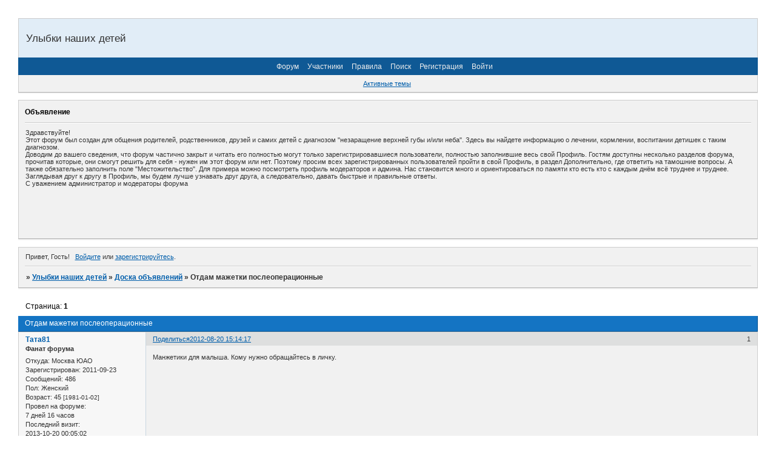

--- FILE ---
content_type: text/html; charset=windows-1251
request_url: https://ulybki.mybb.ru/viewtopic.php?id=2585
body_size: 6988
content:
<!DOCTYPE html PUBLIC "-//W3C//DTD XHTML 1.0 Strict//EN" "http://www.w3.org/TR/xhtml1/DTD/xhtml1-strict.dtd">
<html xmlns="http://www.w3.org/1999/xhtml" xml:lang="ru" lang="ru" dir="ltr" prefix="og: http://ogp.me/ns#">
<head>
<meta http-equiv="Content-Type" content="text/html; charset=windows-1251">
<meta name="viewport" content="width=device-width, initial-scale=1.0">
<meta name="robot" content="&lt;meta name=&quot;Robots&quot; content=&quot;INDEX&quot;&gt;">
<meta name="dynamic" content="&lt;meta name=&quot;document-state&quot; content=&quot;Dynamic&quot; /&gt;">
<meta name="keywords" content="&lt;meta name=&quot;keywords&quot; content=&quot;расщелина губы, расщелина неба, заячья губа, волчья пасть, улыбки наших детей, нпц, цниис&quot; /&gt;">
<meta name="google-site-verification" content="&lt;meta name=&quot;google-site-verification&quot; content=&quot;FTzIEeCUUGMPlbWBGCyIHN4-Tc10cJ2l1__1ly7DuSM&quot; /&gt;">
<title>Отдам мажетки послеоперационные</title>
<meta property="og:title" content="Отдам мажетки послеоперационные"><meta property="og:url" content="https://ulybki.mybb.ru/viewtopic.php?id=2585"><script type="text/javascript">
try{self.document.location.hostname==parent.document.location.hostname&&self.window!=parent.window&&self.parent.window!=parent.parent.window&&document.write('</he'+'ad><bo'+'dy style="display:none"><plaintext>')}catch(e){}
try{if(top===self&&location.hostname.match(/^www\./))location.href=document.URL.replace(/\/\/www\./,'//')}catch(e){}
var FORUM = new Object({ set : function(prop, val){ try { eval("this."+prop+"=val"); } catch (e) {} }, get : function(prop){ try { var val = eval("this."+prop); } catch (e) { var val = undefined; } return val; }, remove : function(prop, val){ try { eval("delete this."+prop); } catch (e) {} } });
FORUM.set('topic', { "subject": "Отдам мажетки послеоперационные", "closed": "0", "num_replies": "1", "num_views": "430", "forum_id": "22", "forum_name": "Доска объявлений", "moderators": { "10": "sunstroke", "6": "Мусяка" }, "language": { "share_legend": "Расскажите друзьям!", "translate": "Перевести", "show_original": "Показать оригинал" } });
// JavaScript переменные форума
var BoardID = 2464;
var BoardCat = 12;
var BoardStyle = 'Oxygen';
var ForumAPITicket = '0b789e9c95320ed832f9014cf07c33ffdd97256a';
var GroupID = 3;
var GroupTitle = 'Гость';
var GroupUserTitle = '';
var PartnerID = 1;
var RequestTime = 1768915578;
var StaticURL = 'https://forumstatic.ru';
var AvatarsURL = 'https://forumavatars.ru';
var FilesURL = 'https://forumstatic.ru';
var ScriptsURL = 'https://forumscripts.ru';
var UploadsURL = 'https://upforme.ru';
</script>
<script type="text/javascript" src="/js/libs.min.js?v=4"></script>
<script type="text/javascript" src="/js/extra.js?v=5"></script>
<link rel="alternate" type="application/rss+xml" href="https://ulybki.mybb.ru/export.php?type=rss&amp;tid=2585" title="RSS" />
<link rel="top" href="https://ulybki.mybb.ru" title="Форум" />
<link rel="search" href="https://ulybki.mybb.ru/search.php" title="Поиск" />
<link rel="author" href="https://ulybki.mybb.ru/userlist.php" title="Участники" />
<link rel="up" title="Доска объявлений" href="https://ulybki.mybb.ru/viewforum.php?id=22" />
<link rel="stylesheet" type="text/css" href="/style/Oxygen/Oxygen.css" />
<link rel="stylesheet" type="text/css" href="/style/extra.css?v=23" />
<link rel="stylesheet" type="text/css" href="/style/mobile.css?v=5" />
<script type="text/javascript">$(function() { $('#register img[title],#profile8 img[title]').tipsy({fade: true, gravity: 'w'}); $('#viewprofile img[title],.post-author img[title]:not(li.pa-avatar > img),.flag-i[title]').tipsy({fade: true, gravity: 's'}); });</script>
<script type="text/javascript" src="https://forumscripts.ru/html_in_posts/1.0.20/html_in_posts.js"></script>
<script>window.yaContextCb=window.yaContextCb||[]</script><script src="https://yandex.ru/ads/system/context.js" async></script>
</head>
<body>

<!-- body-header -->
<div id="pun_wrap">
<div id="pun" class="ru isguest gid3">
<div id="pun-viewtopic" class="punbb" data-topic-id="2585" data-forum-id="22" data-cat-id="3">


<div id="mybb-counter" style="display:none">
<script type="text/javascript"> (function(m,e,t,r,i,k,a){m[i]=m[i]||function(){(m[i].a=m[i].a||[]).push(arguments)}; m[i].l=1*new Date(); for (var j = 0; j < document.scripts.length; j++) {if (document.scripts[j].src === r) { return; }} k=e.createElement(t),a=e.getElementsByTagName(t)[0],k.async=1,k.src=r,a.parentNode.insertBefore(k,a)}) (window, document, "script", "https://mc.yandex.ru/metrika/tag.js", "ym"); ym(201230, "init", { clickmap:false, trackLinks:true, accurateTrackBounce:true });

</script> <noscript><div><img src="https://mc.yandex.ru/watch/201230" style="position:absolute; left:-9999px;" alt="" /></div></noscript>
</div>

<div id="html-header">
	<meta name='yandex-verification' content='4346d2b5c1609c81' />
<meta name="google-site-verification" content="FTzIEeCUUGMPlbWBGCyIHN4-Tc10cJ2l1__1ly7DuSM" />
    <style>
    #pun-status .item4.status-right{
      display:none;
    }
    </style>
</div>

<div id="pun-title" class="section">
	<table id="title-logo-table" cellspacing="0">
		<tbody id="title-logo-tbody">
			<tr id="title-logo-tr">
				<td id="title-logo-tdl" class="title-logo-tdl">
					<h1 class="title-logo"><span>Улыбки наших детей</span></h1>
				</td>
				<td id="title-logo-tdr" class="title-logo-tdr"><!-- banner_top --></td>
			</tr>
		</tbody>
	</table>
</div>

<div id="pun-navlinks" class="section">
	<h2><span>Меню навигации</span></h2>
	<ul class="container">
		<li id="navindex"><a href="https://ulybki.mybb.ru/"><span>Форум</span></a></li>
		<li id="navuserlist"><a href="https://ulybki.mybb.ru/userlist.php" rel="nofollow"><span>Участники</span></a></li>
		<li id="navrules"><a href="https://ulybki.mybb.ru/misc.php?action=rules" rel="nofollow"><span>Правила</span></a></li>
		<li id="navsearch"><a href="https://ulybki.mybb.ru/search.php" rel="nofollow"><span>Поиск</span></a></li>
		<li id="navregister"><a href="https://ulybki.mybb.ru/register.php" rel="nofollow"><span>Регистрация</span></a></li>
		<li id="navlogin"><a href="https://ulybki.mybb.ru/login.php" rel="nofollow"><span>Войти</span></a></li>
	</ul>
</div>

<div id="pun-ulinks" class="section" onclick="void(0)">
	<h2><span>Пользовательские ссылки</span></h2>
	<ul class="container">
		<li class="item1"><a href="https://ulybki.mybb.ru/search.php?action=show_recent">Активные темы</a></li>
	</ul>
</div>

<!--noindex-->
<div id="pun-announcement" class="section">
	<h2><span>Объявление</span></h2>
	<div class="container">
		<div class="html-box">
			<p>Здравствуйте!</p>
<p>Этот форум был создан для общения родителей, родственников, друзей и самих 
детей с диагнозом &quot;незаращение верхней губы и/или неба&quot;. Здесь вы найдете 
информацию о лечении, кормлении, воспитании детишек с таким диагнозом. </p>
<p>Доводим до вашего сведения, что форум частично закрыт и читать его полностью 
могут только зарегистрировавшиеся пользователи, полностью заполнившие весь свой Профиль. Гостям доступны несколько 
разделов форума, прочитав которые, они смогут решить для себя - нужен им этот 
форум или нет. Поэтому просим всех зарегистрированных пользователей пройти в 
свой Профиль, в раздел Дополнительно, где ответить на тамошние вопросы. А также 
обязательно заполнить поле &quot;Местожительство&quot;. Для примера можно посмотреть 
профиль модераторов и админа. Нас становится много и ориентироваться по памяти кто есть кто с 
каждым днём всё труднее и труднее. Заглядывая друг к другу в Профиль, мы будем 
лучше узнавать друг друга, а следовательно, давать быстрые и правильные ответы.
</p>
<p>С уважением администратор и модераторы форума</p>
<BR>



<script type="text/javascript"><!--
google_ad_client = "ca-pub-5024176597529277";
/* Ulybki-2 */
google_ad_slot = "3553975339";
google_ad_width = 468;
google_ad_height = 60;
//-->
</script>
<script type="text/javascript"
src="https://pagead2.googlesyndication.com/pagead/show_ads.js">
</script>
<script type="text/javascript"><!--
google_ad_client = "ca-pub-5024176597529277";
/* Ulybki-2 */
google_ad_slot = "3553975339";
google_ad_width = 468;
google_ad_height = 60;
//-->
</script>
<script type="text/javascript"
src="https://pagead2.googlesyndication.com/pagead/show_ads.js">
</script>
		</div>
	</div>
</div>
<!--/noindex-->

<div id="pun-status" class="section">
	<h2><span>Информация о пользователе</span></h2>
	<p class="container">
		<span class="item1">Привет, Гость!</span> 
		<span class="item2"><a href="/login.php" rel="nofollow">Войдите</a> или <a href="/register.php" rel="nofollow">зарегистрируйтесь</a>.</span> 
	</p>
</div>

<div id="pun-break1" class="divider"><hr /></div>

<div id="pun-crumbs1" class="section">
	<p class="container crumbs"><strong>Вы здесь</strong> <em>&#187;&#160;</em><a href="https://ulybki.mybb.ru/">Улыбки наших детей</a> <em>&#187;&#160;</em><a href="https://ulybki.mybb.ru/viewforum.php?id=22">Доска объявлений</a> <em>&#187;&#160;</em>Отдам мажетки послеоперационные</p>
</div>

<div id="pun-break2" class="divider"><hr /></div>

<div class="section" style="border:0 !important;max-width:100%;overflow:hidden;display:flex;justify-content:center;max-height:250px;overflow:hidden;min-width:300px;">
		<!-- Yandex.RTB R-A-506326-1 -->
<div id="yandex_rtb_R-A-506326-1"></div>
<script>window.yaContextCb.push(()=>{
  Ya.Context.AdvManager.render({
    renderTo: 'yandex_rtb_R-A-506326-1',
    blockId: 'R-A-506326-1'
  })
})</script>
</div>

<div id="pun-main" class="main multipage">
	<h1><span>Отдам мажетки послеоперационные</span></h1>
	<div class="linkst">
		<div class="pagelink">Страница: <strong>1</strong></div>
	</div>
	<div id="topic_t2585" class="topic">
		<h2><span class="item1">Сообщений</span> <span class="item2">1 страница 2 из 2</span></h2>
		<div id="p184994" class="post topicpost topic-starter" data-posted="1345461257" data-user-id="2808" data-group-id="6">
			<h3><span><a class="sharelink" rel="nofollow" href="#p184994" onclick="return false;">Поделиться</a><strong>1</strong><a class="permalink" rel="nofollow" href="https://ulybki.mybb.ru/viewtopic.php?id=2585#p184994">2012-08-20 15:14:17</a></span></h3>
			<div class="container">
							<div class="post-author no-avatar topic-starter">
								<ul>
						<li class="pa-author"><span class="acchide">Автор:&nbsp;</span><a href="https://ulybki.mybb.ru/profile.php?id=2808" rel="nofollow">Тата81</a></li>
						<li class="pa-title">Фанат форума</li>
						<li class="pa-from"><span class="fld-name">Откуда:</span> Москва ЮАО</li>
						<li class="pa-reg"><span class="fld-name">Зарегистрирован</span>: 2011-09-23</li>
						<li class="pa-posts"><span class="fld-name">Сообщений:</span> 486</li>
						<li class="pa-sex"><span class="fld-name">Пол:</span> Женский</li>
						<li class="pa-age"><span class="fld-name">Возраст:</span> 45 <span style="font-size:0.9em; vertical-align:top">[1981-01-02]</span></li>
						<li class="pa-time-visit"><span class="fld-name">Провел на форуме:</span><br />7 дней 16 часов</li>
						<li class="pa-last-visit"><span class="fld-name">Последний визит:</span><br />2013-10-20 00:05:02</li>
				</ul>
			</div>
					<div class="post-body">
					<div class="post-box">
						<div id="p184994-content" class="post-content">
<p>Манжетики для малыша. Кому нужно обращайтесь в личку.</p>
						</div>
					</div>
					<div class="clearer"><!-- --></div>
				</div>
			</div>
		</div>
		<div id="p184998" class="post altstyle endpost" data-posted="1345462308" data-user-id="3373" data-group-id="6">
			<h3><span><a class="sharelink" rel="nofollow" href="#p184998" onclick="return false;">Поделиться</a><strong>2</strong><a class="permalink" rel="nofollow" href="https://ulybki.mybb.ru/viewtopic.php?id=2585#p184998">2012-08-20 15:31:48</a></span></h3>
			<div class="container">
							<div class="post-author">
								<ul>
						<li class="pa-author"><span class="acchide">Автор:&nbsp;</span><a href="https://ulybki.mybb.ru/profile.php?id=3373" rel="nofollow">Natalya Luchya</a></li>
						<li class="pa-title">Магистр</li>
						<li class="pa-avatar item2"><img src="https://forumavatars.ru/img/avatars/0000/09/a0/3373-1336548409.jpg" alt="Natalya Luchya" title="Natalya Luchya" /></li>
						<li class="pa-from"><span class="fld-name">Откуда:</span> Петропавловск-Камчатский</li>
						<li class="pa-reg"><span class="fld-name">Зарегистрирован</span>: 2012-04-20</li>
						<li class="pa-posts"><span class="fld-name">Сообщений:</span> 1247</li>
						<li class="pa-sex"><span class="fld-name">Пол:</span> Женский</li>
						<li class="pa-age"><span class="fld-name">Возраст:</span> 44 <span style="font-size:0.9em; vertical-align:top">[1981-11-11]</span></li>
						<li class="pa-social social-skype"><span class="fld-name">Skype:</span> <a href="skype:Luchya1981?chat" target="_blank">Luchya1981</a></li></li>
						<li class="pa-social social-mailagent"><span class="fld-name">Mail Agent:</span> nata1891@mail.ru</li></li>
						<li class="pa-time-visit"><span class="fld-name">Провел на форуме:</span><br />19 дней 22 часа</li>
						<li class="pa-last-visit"><span class="fld-name">Последний визит:</span><br />2017-03-14 14:01:32</li>
				</ul>
			</div>
					<div class="post-body">
					<div class="post-box">
						<div id="p184998-content" class="post-content">
<p><a href="https://ulybki.mybb.ru/viewtopic.php?id=1837">Отдам даром манжетки, соски, бутылочки</a><br />может сюда надо было</p>
						</div>
					</div>
					<div class="clearer"><!-- --></div>
				</div>
			</div>
		</div>
	</div>
	<div class="linksb">
		<div class="pagelink">Страница: <strong>1</strong></div>
	</div>
	<div class="section" style="border:0 !important; max-width:100%;text-align:center;overflow:hidden;max-height:250px;overflow:hidden;min-width:300px;">
		<!-- Yandex.RTB R-A-506326-3 -->
<div id="yandex_rtb_R-A-506326-3"></div>
<script>window.yaContextCb.push(()=>{
  Ya.Context.AdvManager.render({
    renderTo: 'yandex_rtb_R-A-506326-3',
    blockId: 'R-A-506326-3'
  })
})</script>
<script async src="https://cdn.digitalcaramel.com/caramel.js"></script>
<script>window.CaramelDomain = "mybb.ru"</script>
</div>
</div>
<script type="text/javascript">$(document).trigger("pun_main_ready");</script>

<!-- pun_stats -->

<!-- banner_mini_bottom -->

<!-- banner_bottom -->

<!-- bbo placeholder-->

<div id="pun-break3" class="divider"><hr /></div>

<div id="pun-crumbs2" class="section">
	<p class="container crumbs"><strong>Вы здесь</strong> <em>&#187;&#160;</em><a href="https://ulybki.mybb.ru/">Улыбки наших детей</a> <em>&#187;&#160;</em><a href="https://ulybki.mybb.ru/viewforum.php?id=22">Доска объявлений</a> <em>&#187;&#160;</em>Отдам мажетки послеоперационные</p>
</div>

<div id="pun-break4" class="divider"><hr /></div>

<div id="pun-about" class="section">
	<p class="container">
		<span class="item1" style="padding-left:0"><a title="создать форум" href="//mybb.ru/" target="_blank">создать форум</a></span>
	</p>
</div>
<script type="text/javascript">$(document).trigger("pun_about_ready"); if (typeof ym == 'object') {ym(201230, 'userParams', {UserId:1, is_user:0}); ym(201230, 'params', {forum_id: 2464});}</script>


<div id="html-footer" class="section">
	<div class="container"><meta name="google-site-verification" content="FTzIEeCUUGMPlbWBGCyIHN4-Tc10cJ2l1__1ly7DuSM" />
<BR>
<script type="text/javascript"><!--
google_ad_client = "ca-pub-5024176597529277";
/* Ulybki - Forum */
google_ad_slot = "1614740531";
google_ad_width = 728;
google_ad_height = 90;
//-->
</script>
<script type="text/javascript"
src="https://pagead2.googlesyndication.com/pagead/show_ads.js">
</script>


<!-- HotLog -->

<script type="text/javascript" language="javascript">
hotlog_js="1.0";
hotlog_r=""+Math.random()+"&s=341743&im=131&r="+escape(document.referrer)+"&pg="+
escape(window.location.href);
document.cookie="hotlog=1; path=/"; hotlog_r+="&c="+(document.cookie?"Y":"N");
</script>
<script type="text/javascript" language="javascript1.1">
hotlog_js="1.1";hotlog_r+="&j="+(navigator.javaEnabled()?"Y":"N")
</script>
<script type="text/javascript" language="javascript1.2">
hotlog_js="1.2";
hotlog_r+="&wh="+screen.width+'x'+screen.height+"&px="+
(((navigator.appName.substring(0,3)=="Mic"))?
screen.colorDepth:screen.pixelDepth)</script>
<script type="text/javascript" language="javascript1.3">hotlog_js="1.3"</script>
<script type="text/javascript" language="javascript">hotlog_r+="&js="+hotlog_js;
document.write("<a href='https://click.hotlog.ru/?341743' target='_top'><img "+
" src='https://hit15.hotlog.ru/cgi-bin/hotlog/count?"+
hotlog_r+"&' border=0 width=88 height=31 alt=HotLog><\/a>")
</script>
<noscript>
<a href="http://click.hotlog.ru/?341743" target="_top"><img src="https://hit15.hotlog.ru/cgi-bin/hotlog/count?s=341743&amp;im=131" border=0 
 width=88 height=31 alt="HotLog"></a>
</noscript>

<!-- /HotLog -->

<a href="http://www.medlinks.ru" target="_blank"><img border="0" src="https://medlinks.ru/images/banner8.gif" alt="MedLinks - Вся медицина в Интернет" width="88" height="31"></a>

<SCRIPT LANGUAGE="JavaScript">
document.write("<A HREF='https://minzdrav.info/index.php?u=206984&link=www.ulybki.mybb.ru&st=statserver'><IMG SRC='https://minzdrav.info/statserver/logo.gif?u=206984&s=7&reff="+window.document.referrer+"&gmt=0&noreff=ulybki.mybb.ru,www.ulybki.mybb.ru' WIDTH=88 HEIGHT=31 BORDER=0 ALT='Statistic Server'></A>");
</SCRIPT>

<!--Rating@Mail.ru COUNTEr--><script language="JavaScript" type="text/javascript"><!--
d=document;var a='';a+=';r='+escape(d.referrer)
js=10//--></script><script language="JavaScript1.1" type="text/javascript"><!--
a+=';j='+navigator.javaEnabled()
js=11//--></script><script language="JavaScript1.2" type="text/javascript"><!--
s=screen;a+=';s='+s.width+'*'+s.height
a+=';d='+(s.colorDepth?s.colorDepth:s.pixelDepth)
js=12//--></script><script language="JavaScript1.3" type="text/javascript"><!--
js=13//--></script><script language="JavaScript" type="text/javascript"><!--
d.write('<a href="https://top.mail.ru/jump?from=1270874"'+
' target=_top><img src="https://d4.c6.b3.a1.top.list.ru/counter'+
'?id=1270874;t=216;js='+js+a+';rand='+Math.random()+
'" alt="Рейтинг@Mail.ru"'+' border=0 height=31 width=88/><\/a>')
if(11<js)d.write('<'+'!-- ')//--></script><noscript><a
target=_top href="http://top.mail.ru/jump?from=1270874"><img
src="https://d4.c6.b3.a1.top.list.ru/counter?js=na;id=1270874;t=216"
border=0 height=31 width=88
alt="Рейтинг@Mail.ru"/></a></noscript><script language="JavaScript" type="text/javascript"><!--
if(11<js)d.write('--'+'>')//--></script><!--/COUNTER-->

<a href="https://www.zdorovie.ru/" target=_top><img src="https://www.zdorovie.ru/img/banners/banner88x31_b.gif" widht="88" height="31" border="0" alt="ЗДОРОВЬЕ.RU"></a>

<a href="http://www.mednavigator.ru" target="_blank">
<img src=https://www.mednavigator.ru/buttons/15.gif alt=mednavigator.ru border=0 width=88 height=31></a>

<a href="http://yandex.ru/cy?base=0&amp;host=ulybki.info"><img src="https://www.yandex.ru/cycounter?ulybki.info" width="88" height="31" alt="Яндекс цитирования" border="0" /></a>



<!-- Yandex.Metrika counter -->
<script type="text/javascript">
(function (d, w, c) {
    (w[c] = w[c] || []).push(function() {
        try {
            w.yaCounter21636115 = new Ya.Metrika({id:21636115,
                    clickmap:true,
                    trackLinks:true,
                    accurateTrackBounce:true});
        } catch(e) { }
    });

    var n = d.getElementsByTagName("script")[0],
        s = d.createElement("script"),
        f = function () { n.parentNode.insertBefore(s, n); };
    s.type = "text/javascript";
    s.async = true;
    s.src = (d.location.protocol == "https:" ? "https:" : "http:") + "//mc.yandex.ru/metrika/watch.js";

    if (w.opera == "[object Opera]") {
        d.addEventListener("DOMContentLoaded", f, false);
    } else { f(); }
})(document, window, "yandex_metrika_callbacks");
</script>
<noscript><div><img src="//mc.yandex.ru/watch/21636115" style="position:absolute; left:-9999px;" alt="" /></div></noscript>
<!-- /Yandex.Metrika counter -->
<!-- F&#252;gen Sie dieses Tag an der Stelle ein, an der die +1-Schaltfl&#228;che erscheinen soll. -->
<div class="g-plusone" data-annotation="inline" data-width="300"></div>




<!-- F&#252;gen Sie dieses Tag nach dem letzten +1-Schaltfl&#228;che-Tag ein. -->
<script type="text/javascript">
  window.___gcfg = {lang: 'de'};

  (function() {
    var po = document.createElement('script'); po.type = 'text/javascript'; po.async = true;
    po.src = 'https://apis.google.com/js/plusone.js';
    var s = document.getElementsByTagName('script')[0]; s.parentNode.insertBefore(po, s);
  })();
</script></div>
</div>

</div>
</div>
</div>




</body>
</html>


--- FILE ---
content_type: text/html; charset=utf-8
request_url: https://accounts.google.com/o/oauth2/postmessageRelay?parent=https%3A%2F%2Fulybki.mybb.ru&jsh=m%3B%2F_%2Fscs%2Fabc-static%2F_%2Fjs%2Fk%3Dgapi.lb.en.OE6tiwO4KJo.O%2Fd%3D1%2Frs%3DAHpOoo_Itz6IAL6GO-n8kgAepm47TBsg1Q%2Fm%3D__features__
body_size: 159
content:
<!DOCTYPE html><html><head><title></title><meta http-equiv="content-type" content="text/html; charset=utf-8"><meta http-equiv="X-UA-Compatible" content="IE=edge"><meta name="viewport" content="width=device-width, initial-scale=1, minimum-scale=1, maximum-scale=1, user-scalable=0"><script src='https://ssl.gstatic.com/accounts/o/2580342461-postmessagerelay.js' nonce="EsmUjnnIEgUicrZFcoXVpQ"></script></head><body><script type="text/javascript" src="https://apis.google.com/js/rpc:shindig_random.js?onload=init" nonce="EsmUjnnIEgUicrZFcoXVpQ"></script></body></html>

--- FILE ---
content_type: text/html; charset=utf-8
request_url: https://www.google.com/recaptcha/api2/aframe
body_size: 266
content:
<!DOCTYPE HTML><html><head><meta http-equiv="content-type" content="text/html; charset=UTF-8"></head><body><script nonce="TQpJM9Je98ZciJqvxedTYQ">/** Anti-fraud and anti-abuse applications only. See google.com/recaptcha */ try{var clients={'sodar':'https://pagead2.googlesyndication.com/pagead/sodar?'};window.addEventListener("message",function(a){try{if(a.source===window.parent){var b=JSON.parse(a.data);var c=clients[b['id']];if(c){var d=document.createElement('img');d.src=c+b['params']+'&rc='+(localStorage.getItem("rc::a")?sessionStorage.getItem("rc::b"):"");window.document.body.appendChild(d);sessionStorage.setItem("rc::e",parseInt(sessionStorage.getItem("rc::e")||0)+1);localStorage.setItem("rc::h",'1768915590572');}}}catch(b){}});window.parent.postMessage("_grecaptcha_ready", "*");}catch(b){}</script></body></html>